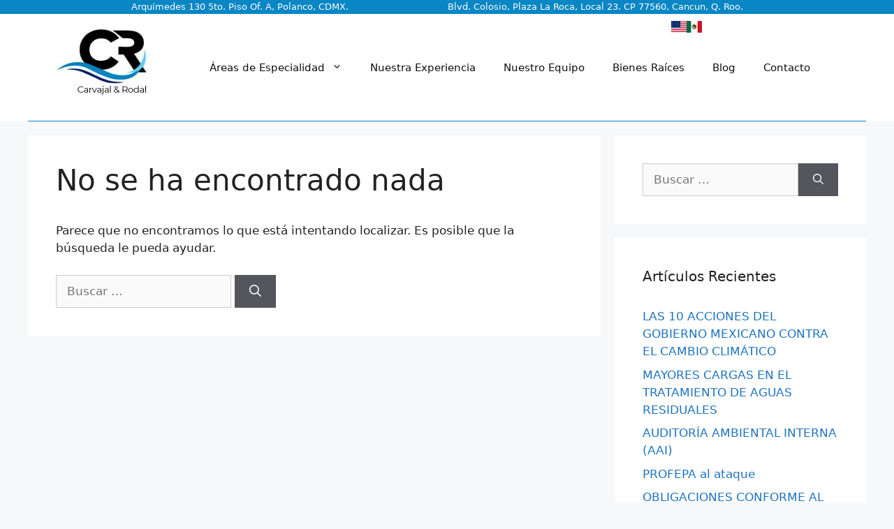

--- FILE ---
content_type: text/html; charset=UTF-8
request_url: https://crlegal.com.mx/real-state/
body_size: 8821
content:
<!DOCTYPE html><html lang="es-MX"><head><meta charset="UTF-8"><link rel="profile" href="https://gmpg.org/xfn/11"><meta name='robots' content='index, follow, max-image-preview:large, max-snippet:-1, max-video-preview:-1' /><link media="all" href="https://crlegal.com.mx/wp-content/cache/autoptimize/css/autoptimize_43f4ca66273388795666dbaa782c7222.css" rel="stylesheet" /><title>blog - Abogados Ambientalistas Leyes Protección Ambiental México</title><meta name="description" content="Abogados Ambientalistas más reconocido en México, Derecho Ambiental, Proyectos, Auditorias y Desarrollo de Negocios Ambientales" /><link rel="canonical" href="https://crlegal.com.mx/blog/" /><meta property="og:locale" content="es_MX" /><meta property="og:type" content="article" /><meta property="og:title" content="blog - Abogados Ambientalistas Leyes Protección Ambiental México" /><meta property="og:description" content="Abogados Ambientalistas más reconocido en México, Derecho Ambiental, Proyectos, Auditorias y Desarrollo de Negocios Ambientales" /><meta property="og:url" content="https://crlegal.com.mx/blog/" /><meta property="og:site_name" content="Abogados Ambientalistas Leyes Protección Ambiental México" /><meta property="article:modified_time" content="2021-08-19T18:46:15+00:00" /><meta name="twitter:card" content="summary_large_image" /> <script type="application/ld+json" class="yoast-schema-graph">{"@context":"https://schema.org","@graph":[{"@type":"WebSite","@id":"https://crlegal.com.mx/#website","url":"https://crlegal.com.mx/","name":"Abogados Ambientalistas Leyes Protecci\u00f3n Ambiental M\u00e9xico","description":"Abogados Ambientalistas Leyes Protecci\u00f3n Ambiental Mexico","potentialAction":[{"@type":"SearchAction","target":{"@type":"EntryPoint","urlTemplate":"https://crlegal.com.mx/?s={search_term_string}"},"query-input":"required name=search_term_string"}],"inLanguage":"es"},{"@type":["WebPage","CollectionPage"],"@id":"https://crlegal.com.mx/blog/#webpage","url":"https://crlegal.com.mx/blog/","name":"blog - Abogados Ambientalistas Leyes Protecci\u00f3n Ambiental M\u00e9xico","isPartOf":{"@id":"https://crlegal.com.mx/#website"},"datePublished":"2021-07-01T19:34:17+00:00","dateModified":"2021-08-19T18:46:15+00:00","description":"Abogados Ambientalistas m\u00e1s reconocido en M\u00e9xico, Derecho Ambiental, Proyectos, Auditorias y Desarrollo de Negocios Ambientales","breadcrumb":{"@id":"https://crlegal.com.mx/blog/#breadcrumb"},"inLanguage":"es","potentialAction":[{"@type":"ReadAction","target":["https://crlegal.com.mx/blog/"]}]},{"@type":"BreadcrumbList","@id":"https://crlegal.com.mx/blog/#breadcrumb","itemListElement":[{"@type":"ListItem","position":1,"name":"Inicio","item":"https://crlegal.com.mx/"},{"@type":"ListItem","position":2,"name":"blog"}]}]}</script> <link rel="alternate" type="application/rss+xml" title="Abogados Ambientalistas Leyes Protección Ambiental México &raquo; Feed" href="https://crlegal.com.mx/feed/" /><link rel="alternate" type="application/rss+xml" title="Abogados Ambientalistas Leyes Protección Ambiental México &raquo; RSS de los comentarios" href="https://crlegal.com.mx/comments/feed/" /><link rel="https://api.w.org/" href="https://crlegal.com.mx/wp-json/" /><link rel="EditURI" type="application/rsd+xml" title="RSD" href="https://crlegal.com.mx/xmlrpc.php?rsd" /><meta name="generator" content="WordPress 6.8.3" /><meta name="viewport" content="width=device-width, initial-scale=1"><link rel="icon" href="https://crlegal.com.mx/wp-content/uploads/2021/07/cropped-crl-favicon-32x32.png" sizes="32x32" /><link rel="icon" href="https://crlegal.com.mx/wp-content/uploads/2021/07/cropped-crl-favicon-192x192.png" sizes="192x192" /><link rel="apple-touch-icon" href="https://crlegal.com.mx/wp-content/uploads/2021/07/cropped-crl-favicon-180x180.png" /><meta name="msapplication-TileImage" content="https://crlegal.com.mx/wp-content/uploads/2021/07/cropped-crl-favicon-270x270.png" /></head><body class="blog wp-custom-logo wp-embed-responsive wp-theme-generatepress post-image-below-header post-image-aligned-center sticky-menu-fade sticky-enabled both-sticky-menu right-sidebar nav-float-right separate-containers header-aligned-left dropdown-hover elementor-default elementor-kit-8" itemtype="https://schema.org/Blog" itemscope> <a class="screen-reader-text skip-link" href="#content" title="Saltar al contenido">Saltar al contenido</a><div style="width:100%;display:flex;background:#0986c4; color:white;max-height:20px;padding:0 14%;"><div style="width:48%;padding-left:1%;"><p style="font-size:13px;"> <a href="https://www.google.com/maps/place/Calle+Arqu%C3%ADmedes+130,+Polanco,+Polanco+IV+Secc,+Miguel+Hidalgo,+11550+Ciudad+de+M%C3%A9xico,+CDMX/@19.4339459,-99.1933471,17z/data=!3m1!4b1!4m5!3m4!1s0x85d202008cdcc49f:0x6171a4041d2f092a!8m2!3d19.4339409!4d-99.1911584" target="_blank" style="color:white;" rel="noreferrer"> <i class="far fa-building"></i> Arquímedes 130 5to. Piso Of. A, Polanco, CDMX.</a></p></div><div style="width:48%;padding-left:1%;"><p style="font-size:13px;text-align:right;"> <a href="https://www.google.com/maps/place/Plaza+La+Roca/@21.1104602,-86.8420879,17z/data=!3m1!4b1!4m5!3m4!1s0x8f4c2a351f7b5d93:0xdc31566045fce0d5!8m2!3d21.1104346!4d-86.8395873"  target="_blank" style="color:white;" rel="noreferrer"> <i class="far fa-building"></i> Blvd. Colosio, Plaza La Roca, Local 23. CP 77560, Cancun, Q. Roo.</a></p></div></div><header id="masthead" class="site-header has-inline-mobile-toggle" itemtype="https://schema.org/WPHeader" itemscope><div class="inside-header grid-container"><div class="site-logo"> <a href="https://crlegal.com.mx/" title="Abogados Ambientalistas Leyes Protección Ambiental México" rel="home"> <img  class="header-image is-logo-image" alt="Abogados Ambientalistas Leyes Protección Ambiental México" src="https://crlegal.com.mx/wp-content/uploads/2021/07/cropped-logo-crl-page-min.jpg" title="Abogados Ambientalistas Leyes Protección Ambiental México" width="134" height="113" /> </a></div><nav id="mobile-menu-control-wrapper" class="main-navigation mobile-menu-control-wrapper"> <button class="menu-toggle" aria-controls="primary-menu" aria-expanded="false" data-nav="site-navigation"> <span class="gp-icon icon-menu-bars"><svg viewBox="0 0 512 512" aria-hidden="true" role="img" version="1.1" xmlns="http://www.w3.org/2000/svg" xmlns:xlink="http://www.w3.org/1999/xlink" width="1em" height="1em"> <path d="M0 96c0-13.255 10.745-24 24-24h464c13.255 0 24 10.745 24 24s-10.745 24-24 24H24c-13.255 0-24-10.745-24-24zm0 160c0-13.255 10.745-24 24-24h464c13.255 0 24 10.745 24 24s-10.745 24-24 24H24c-13.255 0-24-10.745-24-24zm0 160c0-13.255 10.745-24 24-24h464c13.255 0 24 10.745 24 24s-10.745 24-24 24H24c-13.255 0-24-10.745-24-24z" /> </svg><svg viewBox="0 0 512 512" aria-hidden="true" role="img" version="1.1" xmlns="http://www.w3.org/2000/svg" xmlns:xlink="http://www.w3.org/1999/xlink" width="1em" height="1em"> <path d="M71.029 71.029c9.373-9.372 24.569-9.372 33.942 0L256 222.059l151.029-151.03c9.373-9.372 24.569-9.372 33.942 0 9.372 9.373 9.372 24.569 0 33.942L289.941 256l151.03 151.029c9.372 9.373 9.372 24.569 0 33.942-9.373 9.372-24.569 9.372-33.942 0L256 289.941l-151.029 151.03c-9.373 9.372-24.569 9.372-33.942 0-9.372-9.373-9.372-24.569 0-33.942L222.059 256 71.029 104.971c-9.372-9.373-9.372-24.569 0-33.942z" /> </svg></span><span class="screen-reader-text">Menú</span> </button></nav><nav id="site-navigation" class="has-sticky-branding main-navigation sub-menu-right" itemtype="https://schema.org/SiteNavigationElement" itemscope><div class="inside-navigation grid-container"><div class="navigation-branding"><div class="sticky-navigation-logo"> <a href="https://crlegal.com.mx/" title="Abogados Ambientalistas Leyes Protección Ambiental México" rel="home"> <img src="https://crlegal.com.mx/wp-content/uploads/2021/07/cropped-crl-favicon.png" class="is-logo-image" alt="Abogados Ambientalistas Leyes Protección Ambiental México" /> </a></div></div> <button class="menu-toggle" aria-controls="primary-menu" aria-expanded="false"> <span class="gp-icon icon-menu-bars"><svg viewBox="0 0 512 512" aria-hidden="true" role="img" version="1.1" xmlns="http://www.w3.org/2000/svg" xmlns:xlink="http://www.w3.org/1999/xlink" width="1em" height="1em"> <path d="M0 96c0-13.255 10.745-24 24-24h464c13.255 0 24 10.745 24 24s-10.745 24-24 24H24c-13.255 0-24-10.745-24-24zm0 160c0-13.255 10.745-24 24-24h464c13.255 0 24 10.745 24 24s-10.745 24-24 24H24c-13.255 0-24-10.745-24-24zm0 160c0-13.255 10.745-24 24-24h464c13.255 0 24 10.745 24 24s-10.745 24-24 24H24c-13.255 0-24-10.745-24-24z" /> </svg><svg viewBox="0 0 512 512" aria-hidden="true" role="img" version="1.1" xmlns="http://www.w3.org/2000/svg" xmlns:xlink="http://www.w3.org/1999/xlink" width="1em" height="1em"> <path d="M71.029 71.029c9.373-9.372 24.569-9.372 33.942 0L256 222.059l151.029-151.03c9.373-9.372 24.569-9.372 33.942 0 9.372 9.373 9.372 24.569 0 33.942L289.941 256l151.03 151.029c9.372 9.373 9.372 24.569 0 33.942-9.373 9.372-24.569 9.372-33.942 0L256 289.941l-151.029 151.03c-9.373 9.372-24.569 9.372-33.942 0-9.372-9.373-9.372-24.569 0-33.942L222.059 256 71.029 104.971c-9.372-9.373-9.372-24.569 0-33.942z" /> </svg></span><span class="screen-reader-text">Menú</span> </button><div id="primary-menu" class="main-nav"><ul id="menu-menu-principal" class=" menu sf-menu"><li id="menu-item-52" class="menu-item menu-item-type-custom menu-item-object-custom menu-item-home menu-item-has-children menu-item-52"><a href="https://crlegal.com.mx/#areas-de-especialidad">Áreas de Especialidad<span role="presentation" class="dropdown-menu-toggle"><span class="gp-icon icon-arrow"><svg viewBox="0 0 330 512" aria-hidden="true" role="img" version="1.1" xmlns="http://www.w3.org/2000/svg" xmlns:xlink="http://www.w3.org/1999/xlink" width="1em" height="1em"> <path d="M305.913 197.085c0 2.266-1.133 4.815-2.833 6.514L171.087 335.593c-1.7 1.7-4.249 2.832-6.515 2.832s-4.815-1.133-6.515-2.832L26.064 203.599c-1.7-1.7-2.832-4.248-2.832-6.514s1.132-4.816 2.832-6.515l14.162-14.163c1.7-1.699 3.966-2.832 6.515-2.832 2.266 0 4.815 1.133 6.515 2.832l111.316 111.317 111.316-111.317c1.7-1.699 4.249-2.832 6.515-2.832s4.815 1.133 6.515 2.832l14.162 14.163c1.7 1.7 2.833 4.249 2.833 6.515z" fill-rule="nonzero"/> </svg></span></span></a><ul class="sub-menu"><li id="menu-item-53" class="menu-item menu-item-type-post_type menu-item-object-page menu-item-53"><a href="https://crlegal.com.mx/medio-ambiente/">Medio Ambiente</a></li><li id="menu-item-1218" class="menu-item menu-item-type-post_type menu-item-object-page menu-item-1218"><a href="https://crlegal.com.mx/corporativo-y-diseno-de-negocios/">Corporativo y Diseño de Negocios</a></li><li id="menu-item-1227" class="menu-item menu-item-type-post_type menu-item-object-page menu-item-1227"><a href="https://crlegal.com.mx/gestion-de-la-propiedad-y-desarrollo-sustentable/">Gestión de la Propiedad y Desarrollo Sustentable</a></li><li id="menu-item-1228" class="menu-item menu-item-type-post_type menu-item-object-page menu-item-1228"><a href="https://crlegal.com.mx/seguridad-social-laboral-e-industrial/">Seguridad Social, Laboral e Industrial</a></li><li id="menu-item-1229" class="menu-item menu-item-type-post_type menu-item-object-page menu-item-1229"><a href="https://crlegal.com.mx/litigios-y-procedimientos-judiciales-federales-y-locales/">Litigio y Procedimientos Judiciales, Federales y Locales</a></li><li id="menu-item-1243" class="menu-item menu-item-type-post_type menu-item-object-page menu-item-1243"><a href="https://crlegal.com.mx/tramites-de-permisos-de-transporte-multimodal/">Trámites de Permisos de Transporte Multimodal</a></li><li id="menu-item-1231" class="menu-item menu-item-type-post_type menu-item-object-page menu-item-1231"><a href="https://crlegal.com.mx/energia-gas-y-petroleo/">Energía, Gas y Petroleo</a></li><li id="menu-item-1233" class="menu-item menu-item-type-post_type menu-item-object-page menu-item-1233"><a href="https://crlegal.com.mx/evaluacion-y-desarrollo-de-planes-de-mitigacion-por-impacto-social/">Evaluación y Desarrollo de Planes de Mitigación por Impacto Social</a></li><li id="menu-item-1829" class="menu-item menu-item-type-post_type menu-item-object-page menu-item-1829"><a href="https://crlegal.com.mx/cobranza-judicial-y-gestion-extrajudicial-de-cartera-vencida/">Cobranza Judicial y Gestión Extrajudicial de Cartera Vencida</a></li></ul></li><li id="menu-item-60" class="menu-item menu-item-type-custom menu-item-object-custom menu-item-home menu-item-60"><a href="https://crlegal.com.mx/#nuestra-experiencia">Nuestra Experiencia</a></li><li id="menu-item-61" class="menu-item menu-item-type-custom menu-item-object-custom menu-item-home menu-item-61"><a href="https://crlegal.com.mx/#nuestro-Equipo">Nuestro Equipo</a></li><li id="menu-item-1220" class="menu-item menu-item-type-post_type menu-item-object-page menu-item-1220"><a href="https://crlegal.com.mx/bienes-raices/">Bienes Raíces</a></li><li id="menu-item-63" class="menu-item menu-item-type-post_type menu-item-object-page current_page_parent menu-item-63"><a href="https://crlegal.com.mx/blog/">Blog</a></li><li id="menu-item-64" class="menu-item menu-item-type-post_type menu-item-object-page menu-item-64"><a href="https://crlegal.com.mx/contacto/">Contacto</a></li></ul></div></div></nav><div class="header-widget"><aside id="polylang-3" class="widget inner-padding widget_polylang"><ul><li class="lang-item lang-item-6 lang-item-en no-translation lang-item-first"><a  lang="en-US" hreflang="en-US" href="https://crlegal.com.mx/en/environmentalists-environmental-protection-law-attorneys-mexico/"><img src="[data-uri]" alt="English" width="38" height="28" style="width: 38px; height: 28px;" /></a></li><li class="lang-item lang-item-8 lang-item-es current-lang no-translation"><a  lang="es-MX" hreflang="es-MX" href="https://crlegal.com.mx/"><img src="[data-uri]" alt="Español" width="38" height="28" style="width: 38px; height: 28px;" /></a></li></ul></aside></div></div></header><div id="page" class="site grid-container container hfeed"><div id="content" class="site-content"><div id="primary" class="content-area"><main id="main" class="site-main"><div class="no-results not-found"><div class="inside-article"><header class="entry-header"><h1 class="entry-title">No se ha encontrado nada</h1></header><div class="entry-content"><p>Parece que no encontramos lo que está intentando localizar. Es posible que la búsqueda le pueda ayudar.</p><form method="get" class="search-form" action="https://crlegal.com.mx/"> <label> <span class="screen-reader-text">Buscar:</span> <input type="search" class="search-field" placeholder="Buscar &hellip;" value="" name="s" title="Buscar:"> </label> <button class="search-submit" aria-label="Buscar"><span class="gp-icon icon-search"><svg viewBox="0 0 512 512" aria-hidden="true" role="img" version="1.1" xmlns="http://www.w3.org/2000/svg" xmlns:xlink="http://www.w3.org/1999/xlink" width="1em" height="1em"> <path fill-rule="evenodd" clip-rule="evenodd" d="M208 48c-88.366 0-160 71.634-160 160s71.634 160 160 160 160-71.634 160-160S296.366 48 208 48zM0 208C0 93.125 93.125 0 208 0s208 93.125 208 208c0 48.741-16.765 93.566-44.843 129.024l133.826 134.018c9.366 9.379 9.355 24.575-.025 33.941-9.379 9.366-24.575 9.355-33.941-.025L337.238 370.987C301.747 399.167 256.839 416 208 416 93.125 416 0 322.875 0 208z"/> </svg></span></button></form></div></div></div></main></div><div id="right-sidebar" class="widget-area sidebar is-right-sidebar" itemtype="https://schema.org/WPSideBar" itemscope><div class="inside-right-sidebar"><aside id="search-2" class="widget inner-padding widget_search"><form method="get" class="search-form" action="https://crlegal.com.mx/"> <label> <span class="screen-reader-text">Buscar:</span> <input type="search" class="search-field" placeholder="Buscar &hellip;" value="" name="s" title="Buscar:"> </label> <button class="search-submit" aria-label="Buscar"><span class="gp-icon icon-search"><svg viewBox="0 0 512 512" aria-hidden="true" role="img" version="1.1" xmlns="http://www.w3.org/2000/svg" xmlns:xlink="http://www.w3.org/1999/xlink" width="1em" height="1em"> <path fill-rule="evenodd" clip-rule="evenodd" d="M208 48c-88.366 0-160 71.634-160 160s71.634 160 160 160 160-71.634 160-160S296.366 48 208 48zM0 208C0 93.125 93.125 0 208 0s208 93.125 208 208c0 48.741-16.765 93.566-44.843 129.024l133.826 134.018c9.366 9.379 9.355 24.575-.025 33.941-9.379 9.366-24.575 9.355-33.941-.025L337.238 370.987C301.747 399.167 256.839 416 208 416 93.125 416 0 322.875 0 208z"/> </svg></span></button></form></aside><aside id="recent-posts-2" class="widget inner-padding widget_recent_entries"><h2 class="widget-title">Artículos Recientes</h2><ul><li> <a href="https://crlegal.com.mx/2022/07/01/las-10-acciones-del-gobierno-mexicano-contra-el-cambio-climatico/">LAS 10 ACCIONES DEL GOBIERNO MEXICANO CONTRA EL CAMBIO CLIMÁTICO</a></li><li> <a href="https://crlegal.com.mx/2022/03/16/mayores-cargas-en-el-tratamiento-de-aguas-residuales/">MAYORES CARGAS EN EL TRATAMIENTO DE AGUAS RESIDUALES</a></li><li> <a href="https://crlegal.com.mx/2021/11/18/auditoria-ambiental-interna-aai/">AUDITORÍA AMBIENTAL INTERNA (AAI)</a></li><li> <a href="https://crlegal.com.mx/2021/10/22/profepa-al-ataque/">PROFEPA al ataque</a></li><li> <a href="https://crlegal.com.mx/2021/08/18/obligaciones-conforme-al-codigo-de-red/">OBLIGACIONES CONFORME AL CÓDIGO DE RED</a></li></ul></aside></div></div></div></div><div class="site-footer"><footer class="site-info" itemtype="https://schema.org/WPFooter" itemscope><div class="inside-site-info grid-container"><div class="copyright-bar"></div></div></footer></div> <script src="https://www.google.com/recaptcha/api.js?ver=6.8.3" id="google-recaptcha-js"></script> <script src="https://crlegal.com.mx/wp-includes/js/jquery/jquery.min.js?ver=3.7.1" id="jquery-core-js"></script> <script async src="https://static.addtoany.com/menu/page.js" id="addtoany-core-js"></script> <script type="speculationrules">{"prefetch":[{"source":"document","where":{"and":[{"href_matches":"\/*"},{"not":{"href_matches":["\/wp-*.php","\/wp-admin\/*","\/wp-content\/uploads\/*","\/wp-content\/*","\/wp-content\/plugins\/*","\/wp-content\/themes\/generatepress\/*","\/*\\?(.+)"]}},{"not":{"selector_matches":"a[rel~=\"nofollow\"]"}},{"not":{"selector_matches":".no-prefetch, .no-prefetch a"}}]},"eagerness":"conservative"}]}</script>  
 <script async src="https://www.googletagmanager.com/gtag/js?id=G-FSFQBQBMEZ"></script> <!--[if lte IE 11]> <script src="https://crlegal.com.mx/wp-content/themes/generatepress/assets/js/classList.min.js?ver=3.0.3" id="generate-classlist-js"></script> <![endif]--> <script defer src="https://crlegal.com.mx/wp-content/cache/autoptimize/js/autoptimize_fea149a85ec79a5e47a25f8abbd906a0.js"></script><script defer src="https://static.cloudflareinsights.com/beacon.min.js/vcd15cbe7772f49c399c6a5babf22c1241717689176015" integrity="sha512-ZpsOmlRQV6y907TI0dKBHq9Md29nnaEIPlkf84rnaERnq6zvWvPUqr2ft8M1aS28oN72PdrCzSjY4U6VaAw1EQ==" data-cf-beacon='{"version":"2024.11.0","token":"4229b4a8cae04a3c9d10e5a771505644","r":1,"server_timing":{"name":{"cfCacheStatus":true,"cfEdge":true,"cfExtPri":true,"cfL4":true,"cfOrigin":true,"cfSpeedBrain":true},"location_startswith":null}}' crossorigin="anonymous"></script>
</body></html>